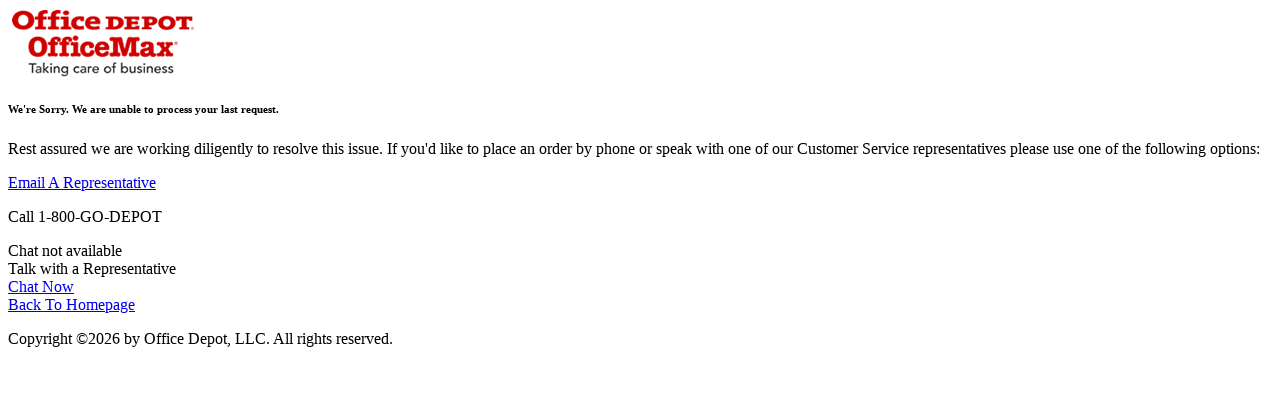

--- FILE ---
content_type: text/html;charset=ISO-8859-1
request_url: https://www.officedepot.com/b/ethernet-cables/Length--25_ft/N-509700false
body_size: 577
content:






























<div id="container">

		<div class="errorPage error500 moduleStructure">
			<div class="moduleStructContent open">
			
			
			
		        <a href="/;jsessionid=0000byk7qyEF7vs_Sxt_cPpFp6S:17h4h7bfo" class=""><img src="https://www.officedepot.com/images/us/od/brand.gif"  alt="OfficeDepot.com - Office Supplies, Furniture, Technology & More!"  title="OfficeDepot.com - Office Supplies, Furniture, Technology & More!" style="border:none" /></a>
		        
    		<div class="errorPageContent">
	    		<h6 class="errorPageHeading">We're Sorry. We are unable to process your last request.</h6>
	    		<div class="section">
	    			<p class="textblock">Rest assured we are working diligently to resolve this issue.  If you'd like to place an order by phone or speak with one of our Customer Service representatives please use one of the following options:</p>
	    		
		    		<p class="emailRep textblock icon_email"><a href="/customerservice/ecsupport.do;jsessionid=0000byk7qyEF7vs_Sxt_cPpFp6S:17h4h7bfo" class="">Email A Representative</a></p>
					<p class="callRep textblock">
					Call 1-800-GO-DEPOT</p>
					<div class="chat_message">
    					<div class='atgChatNotAvailable hidden'>Chat not available</div><div class='atgChatAvailable'>Talk with a Representative<br/><a class="chatLink" href="#" onClick="common_uielements.chatDialog();return false;">Chat Now</a></div>
					</div>
				</div>
				<div class="section">
					<div class="b1">
						<a href="/;jsessionid=0000byk7qyEF7vs_Sxt_cPpFp6S:17h4h7bfo" class="button">Back To Homepage</a>
					</div>
				</div>
			</div>
		
			<div id="errorFooterCopyright" class="mar_t12 section">
				<p class="note">Copyright &copy;2026 by Office Depot, LLC. All rights reserved.</p>
			</div>
			
			<div class="clearfix"></div>
				 
		</div>
		</div>
		<div class="clearfix"></div>
	</div>
	 
	
	 	
 
